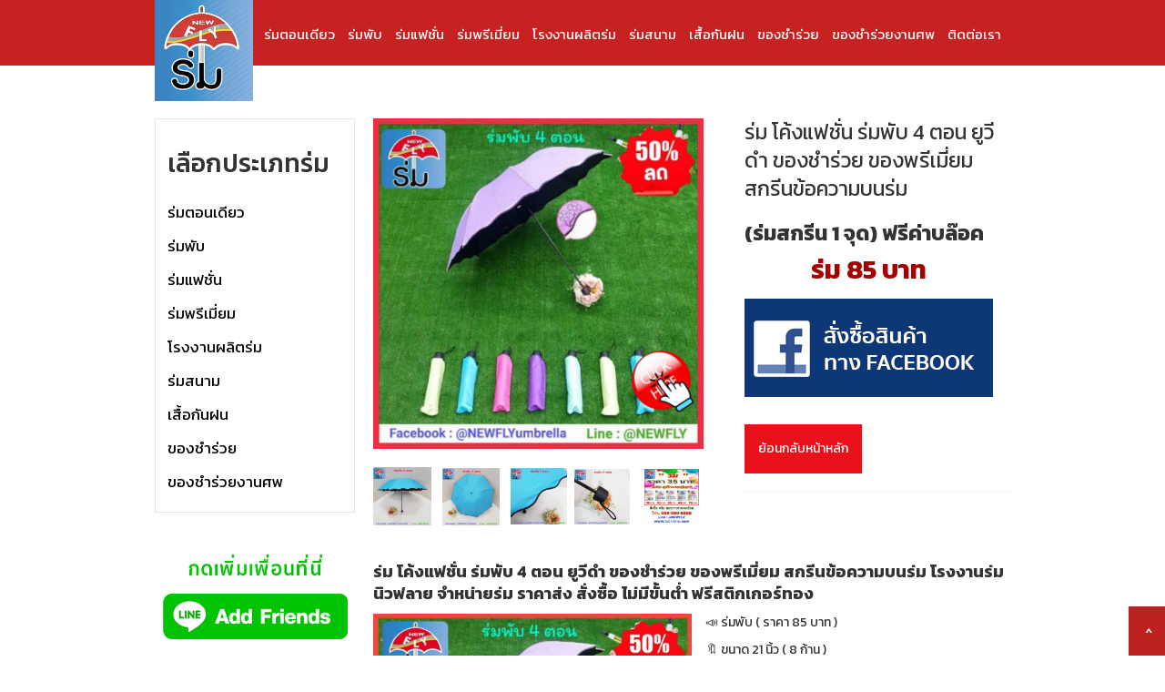

--- FILE ---
content_type: text/css
request_url: https://cdn.prod.website-files.com/5b9a062843b15e9154bf82a4/css/lomlakasong.webflow.shared.3f2efa126.css
body_size: 11575
content:
html {
  -webkit-text-size-adjust: 100%;
  -ms-text-size-adjust: 100%;
  font-family: sans-serif;
}

body {
  margin: 0;
}

article, aside, details, figcaption, figure, footer, header, hgroup, main, menu, nav, section, summary {
  display: block;
}

audio, canvas, progress, video {
  vertical-align: baseline;
  display: inline-block;
}

audio:not([controls]) {
  height: 0;
  display: none;
}

[hidden], template {
  display: none;
}

a {
  background-color: #0000;
}

a:active, a:hover {
  outline: 0;
}

abbr[title] {
  border-bottom: 1px dotted;
}

b, strong {
  font-weight: bold;
}

dfn {
  font-style: italic;
}

h1 {
  margin: .67em 0;
  font-size: 2em;
}

mark {
  color: #000;
  background: #ff0;
}

small {
  font-size: 80%;
}

sub, sup {
  vertical-align: baseline;
  font-size: 75%;
  line-height: 0;
  position: relative;
}

sup {
  top: -.5em;
}

sub {
  bottom: -.25em;
}

img {
  border: 0;
}

svg:not(:root) {
  overflow: hidden;
}

hr {
  box-sizing: content-box;
  height: 0;
}

pre {
  overflow: auto;
}

code, kbd, pre, samp {
  font-family: monospace;
  font-size: 1em;
}

button, input, optgroup, select, textarea {
  color: inherit;
  font: inherit;
  margin: 0;
}

button {
  overflow: visible;
}

button, select {
  text-transform: none;
}

button, html input[type="button"], input[type="reset"] {
  -webkit-appearance: button;
  cursor: pointer;
}

button[disabled], html input[disabled] {
  cursor: default;
}

button::-moz-focus-inner, input::-moz-focus-inner {
  border: 0;
  padding: 0;
}

input {
  line-height: normal;
}

input[type="checkbox"], input[type="radio"] {
  box-sizing: border-box;
  padding: 0;
}

input[type="number"]::-webkit-inner-spin-button, input[type="number"]::-webkit-outer-spin-button {
  height: auto;
}

input[type="search"] {
  -webkit-appearance: none;
}

input[type="search"]::-webkit-search-cancel-button, input[type="search"]::-webkit-search-decoration {
  -webkit-appearance: none;
}

legend {
  border: 0;
  padding: 0;
}

textarea {
  overflow: auto;
}

optgroup {
  font-weight: bold;
}

table {
  border-collapse: collapse;
  border-spacing: 0;
}

td, th {
  padding: 0;
}

@font-face {
  font-family: webflow-icons;
  src: url("[data-uri]") format("truetype");
  font-weight: normal;
  font-style: normal;
}

[class^="w-icon-"], [class*=" w-icon-"] {
  speak: none;
  font-variant: normal;
  text-transform: none;
  -webkit-font-smoothing: antialiased;
  -moz-osx-font-smoothing: grayscale;
  font-style: normal;
  font-weight: normal;
  line-height: 1;
  font-family: webflow-icons !important;
}

.w-icon-slider-right:before {
  content: "";
}

.w-icon-slider-left:before {
  content: "";
}

.w-icon-nav-menu:before {
  content: "";
}

.w-icon-arrow-down:before, .w-icon-dropdown-toggle:before {
  content: "";
}

.w-icon-file-upload-remove:before {
  content: "";
}

.w-icon-file-upload-icon:before {
  content: "";
}

* {
  box-sizing: border-box;
}

html {
  height: 100%;
}

body {
  color: #333;
  background-color: #fff;
  min-height: 100%;
  margin: 0;
  font-family: Arial, sans-serif;
  font-size: 14px;
  line-height: 20px;
}

img {
  vertical-align: middle;
  max-width: 100%;
  display: inline-block;
}

html.w-mod-touch * {
  background-attachment: scroll !important;
}

.w-block {
  display: block;
}

.w-inline-block {
  max-width: 100%;
  display: inline-block;
}

.w-clearfix:before, .w-clearfix:after {
  content: " ";
  grid-area: 1 / 1 / 2 / 2;
  display: table;
}

.w-clearfix:after {
  clear: both;
}

.w-hidden {
  display: none;
}

.w-button {
  color: #fff;
  line-height: inherit;
  cursor: pointer;
  background-color: #3898ec;
  border: 0;
  border-radius: 0;
  padding: 9px 15px;
  text-decoration: none;
  display: inline-block;
}

input.w-button {
  -webkit-appearance: button;
}

html[data-w-dynpage] [data-w-cloak] {
  color: #0000 !important;
}

.w-code-block {
  margin: unset;
}

pre.w-code-block code {
  all: inherit;
}

.w-optimization {
  display: contents;
}

.w-webflow-badge, .w-webflow-badge > img {
  box-sizing: unset;
  width: unset;
  height: unset;
  max-height: unset;
  max-width: unset;
  min-height: unset;
  min-width: unset;
  margin: unset;
  padding: unset;
  float: unset;
  clear: unset;
  border: unset;
  border-radius: unset;
  background: unset;
  background-image: unset;
  background-position: unset;
  background-size: unset;
  background-repeat: unset;
  background-origin: unset;
  background-clip: unset;
  background-attachment: unset;
  background-color: unset;
  box-shadow: unset;
  transform: unset;
  direction: unset;
  font-family: unset;
  font-weight: unset;
  color: unset;
  font-size: unset;
  line-height: unset;
  font-style: unset;
  font-variant: unset;
  text-align: unset;
  letter-spacing: unset;
  -webkit-text-decoration: unset;
  text-decoration: unset;
  text-indent: unset;
  text-transform: unset;
  list-style-type: unset;
  text-shadow: unset;
  vertical-align: unset;
  cursor: unset;
  white-space: unset;
  word-break: unset;
  word-spacing: unset;
  word-wrap: unset;
  transition: unset;
}

.w-webflow-badge {
  white-space: nowrap;
  cursor: pointer;
  box-shadow: 0 0 0 1px #0000001a, 0 1px 3px #0000001a;
  visibility: visible !important;
  opacity: 1 !important;
  z-index: 2147483647 !important;
  color: #aaadb0 !important;
  overflow: unset !important;
  background-color: #fff !important;
  border-radius: 3px !important;
  width: auto !important;
  height: auto !important;
  margin: 0 !important;
  padding: 6px !important;
  font-size: 12px !important;
  line-height: 14px !important;
  text-decoration: none !important;
  display: inline-block !important;
  position: fixed !important;
  inset: auto 12px 12px auto !important;
  transform: none !important;
}

.w-webflow-badge > img {
  position: unset;
  visibility: unset !important;
  opacity: 1 !important;
  vertical-align: middle !important;
  display: inline-block !important;
}

h1, h2, h3, h4, h5, h6 {
  margin-bottom: 10px;
  font-weight: bold;
}

h1 {
  margin-top: 20px;
  font-size: 38px;
  line-height: 44px;
}

h2 {
  margin-top: 20px;
  font-size: 32px;
  line-height: 36px;
}

h3 {
  margin-top: 20px;
  font-size: 24px;
  line-height: 30px;
}

h4 {
  margin-top: 10px;
  font-size: 18px;
  line-height: 24px;
}

h5 {
  margin-top: 10px;
  font-size: 14px;
  line-height: 20px;
}

h6 {
  margin-top: 10px;
  font-size: 12px;
  line-height: 18px;
}

p {
  margin-top: 0;
  margin-bottom: 10px;
}

blockquote {
  border-left: 5px solid #e2e2e2;
  margin: 0 0 10px;
  padding: 10px 20px;
  font-size: 18px;
  line-height: 22px;
}

figure {
  margin: 0 0 10px;
}

figcaption {
  text-align: center;
  margin-top: 5px;
}

ul, ol {
  margin-top: 0;
  margin-bottom: 10px;
  padding-left: 40px;
}

.w-list-unstyled {
  padding-left: 0;
  list-style: none;
}

.w-embed:before, .w-embed:after {
  content: " ";
  grid-area: 1 / 1 / 2 / 2;
  display: table;
}

.w-embed:after {
  clear: both;
}

.w-video {
  width: 100%;
  padding: 0;
  position: relative;
}

.w-video iframe, .w-video object, .w-video embed {
  border: none;
  width: 100%;
  height: 100%;
  position: absolute;
  top: 0;
  left: 0;
}

fieldset {
  border: 0;
  margin: 0;
  padding: 0;
}

button, [type="button"], [type="reset"] {
  cursor: pointer;
  -webkit-appearance: button;
  border: 0;
}

.w-form {
  margin: 0 0 15px;
}

.w-form-done {
  text-align: center;
  background-color: #ddd;
  padding: 20px;
  display: none;
}

.w-form-fail {
  background-color: #ffdede;
  margin-top: 10px;
  padding: 10px;
  display: none;
}

label {
  margin-bottom: 5px;
  font-weight: bold;
  display: block;
}

.w-input, .w-select {
  color: #333;
  vertical-align: middle;
  background-color: #fff;
  border: 1px solid #ccc;
  width: 100%;
  height: 38px;
  margin-bottom: 10px;
  padding: 8px 12px;
  font-size: 14px;
  line-height: 1.42857;
  display: block;
}

.w-input::placeholder, .w-select::placeholder {
  color: #999;
}

.w-input:focus, .w-select:focus {
  border-color: #3898ec;
  outline: 0;
}

.w-input[disabled], .w-select[disabled], .w-input[readonly], .w-select[readonly], fieldset[disabled] .w-input, fieldset[disabled] .w-select {
  cursor: not-allowed;
}

.w-input[disabled]:not(.w-input-disabled), .w-select[disabled]:not(.w-input-disabled), .w-input[readonly], .w-select[readonly], fieldset[disabled]:not(.w-input-disabled) .w-input, fieldset[disabled]:not(.w-input-disabled) .w-select {
  background-color: #eee;
}

textarea.w-input, textarea.w-select {
  height: auto;
}

.w-select {
  background-color: #f3f3f3;
}

.w-select[multiple] {
  height: auto;
}

.w-form-label {
  cursor: pointer;
  margin-bottom: 0;
  font-weight: normal;
  display: inline-block;
}

.w-radio {
  margin-bottom: 5px;
  padding-left: 20px;
  display: block;
}

.w-radio:before, .w-radio:after {
  content: " ";
  grid-area: 1 / 1 / 2 / 2;
  display: table;
}

.w-radio:after {
  clear: both;
}

.w-radio-input {
  float: left;
  margin: 3px 0 0 -20px;
  line-height: normal;
}

.w-file-upload {
  margin-bottom: 10px;
  display: block;
}

.w-file-upload-input {
  opacity: 0;
  z-index: -100;
  width: .1px;
  height: .1px;
  position: absolute;
  overflow: hidden;
}

.w-file-upload-default, .w-file-upload-uploading, .w-file-upload-success {
  color: #333;
  display: inline-block;
}

.w-file-upload-error {
  margin-top: 10px;
  display: block;
}

.w-file-upload-default.w-hidden, .w-file-upload-uploading.w-hidden, .w-file-upload-error.w-hidden, .w-file-upload-success.w-hidden {
  display: none;
}

.w-file-upload-uploading-btn {
  cursor: pointer;
  background-color: #fafafa;
  border: 1px solid #ccc;
  margin: 0;
  padding: 8px 12px;
  font-size: 14px;
  font-weight: normal;
  display: flex;
}

.w-file-upload-file {
  background-color: #fafafa;
  border: 1px solid #ccc;
  flex-grow: 1;
  justify-content: space-between;
  margin: 0;
  padding: 8px 9px 8px 11px;
  display: flex;
}

.w-file-upload-file-name {
  font-size: 14px;
  font-weight: normal;
  display: block;
}

.w-file-remove-link {
  cursor: pointer;
  width: auto;
  height: auto;
  margin-top: 3px;
  margin-left: 10px;
  padding: 3px;
  display: block;
}

.w-icon-file-upload-remove {
  margin: auto;
  font-size: 10px;
}

.w-file-upload-error-msg {
  color: #ea384c;
  padding: 2px 0;
  display: inline-block;
}

.w-file-upload-info {
  padding: 0 12px;
  line-height: 38px;
  display: inline-block;
}

.w-file-upload-label {
  cursor: pointer;
  background-color: #fafafa;
  border: 1px solid #ccc;
  margin: 0;
  padding: 8px 12px;
  font-size: 14px;
  font-weight: normal;
  display: inline-block;
}

.w-icon-file-upload-icon, .w-icon-file-upload-uploading {
  width: 20px;
  margin-right: 8px;
  display: inline-block;
}

.w-icon-file-upload-uploading {
  height: 20px;
}

.w-container {
  max-width: 940px;
  margin-left: auto;
  margin-right: auto;
}

.w-container:before, .w-container:after {
  content: " ";
  grid-area: 1 / 1 / 2 / 2;
  display: table;
}

.w-container:after {
  clear: both;
}

.w-container .w-row {
  margin-left: -10px;
  margin-right: -10px;
}

.w-row:before, .w-row:after {
  content: " ";
  grid-area: 1 / 1 / 2 / 2;
  display: table;
}

.w-row:after {
  clear: both;
}

.w-row .w-row {
  margin-left: 0;
  margin-right: 0;
}

.w-col {
  float: left;
  width: 100%;
  min-height: 1px;
  padding-left: 10px;
  padding-right: 10px;
  position: relative;
}

.w-col .w-col {
  padding-left: 0;
  padding-right: 0;
}

.w-col-1 {
  width: 8.33333%;
}

.w-col-2 {
  width: 16.6667%;
}

.w-col-3 {
  width: 25%;
}

.w-col-4 {
  width: 33.3333%;
}

.w-col-5 {
  width: 41.6667%;
}

.w-col-6 {
  width: 50%;
}

.w-col-7 {
  width: 58.3333%;
}

.w-col-8 {
  width: 66.6667%;
}

.w-col-9 {
  width: 75%;
}

.w-col-10 {
  width: 83.3333%;
}

.w-col-11 {
  width: 91.6667%;
}

.w-col-12 {
  width: 100%;
}

.w-hidden-main {
  display: none !important;
}

@media screen and (max-width: 991px) {
  .w-container {
    max-width: 728px;
  }

  .w-hidden-main {
    display: inherit !important;
  }

  .w-hidden-medium {
    display: none !important;
  }

  .w-col-medium-1 {
    width: 8.33333%;
  }

  .w-col-medium-2 {
    width: 16.6667%;
  }

  .w-col-medium-3 {
    width: 25%;
  }

  .w-col-medium-4 {
    width: 33.3333%;
  }

  .w-col-medium-5 {
    width: 41.6667%;
  }

  .w-col-medium-6 {
    width: 50%;
  }

  .w-col-medium-7 {
    width: 58.3333%;
  }

  .w-col-medium-8 {
    width: 66.6667%;
  }

  .w-col-medium-9 {
    width: 75%;
  }

  .w-col-medium-10 {
    width: 83.3333%;
  }

  .w-col-medium-11 {
    width: 91.6667%;
  }

  .w-col-medium-12 {
    width: 100%;
  }

  .w-col-stack {
    width: 100%;
    left: auto;
    right: auto;
  }
}

@media screen and (max-width: 767px) {
  .w-hidden-main, .w-hidden-medium {
    display: inherit !important;
  }

  .w-hidden-small {
    display: none !important;
  }

  .w-row, .w-container .w-row {
    margin-left: 0;
    margin-right: 0;
  }

  .w-col {
    width: 100%;
    left: auto;
    right: auto;
  }

  .w-col-small-1 {
    width: 8.33333%;
  }

  .w-col-small-2 {
    width: 16.6667%;
  }

  .w-col-small-3 {
    width: 25%;
  }

  .w-col-small-4 {
    width: 33.3333%;
  }

  .w-col-small-5 {
    width: 41.6667%;
  }

  .w-col-small-6 {
    width: 50%;
  }

  .w-col-small-7 {
    width: 58.3333%;
  }

  .w-col-small-8 {
    width: 66.6667%;
  }

  .w-col-small-9 {
    width: 75%;
  }

  .w-col-small-10 {
    width: 83.3333%;
  }

  .w-col-small-11 {
    width: 91.6667%;
  }

  .w-col-small-12 {
    width: 100%;
  }
}

@media screen and (max-width: 479px) {
  .w-container {
    max-width: none;
  }

  .w-hidden-main, .w-hidden-medium, .w-hidden-small {
    display: inherit !important;
  }

  .w-hidden-tiny {
    display: none !important;
  }

  .w-col {
    width: 100%;
  }

  .w-col-tiny-1 {
    width: 8.33333%;
  }

  .w-col-tiny-2 {
    width: 16.6667%;
  }

  .w-col-tiny-3 {
    width: 25%;
  }

  .w-col-tiny-4 {
    width: 33.3333%;
  }

  .w-col-tiny-5 {
    width: 41.6667%;
  }

  .w-col-tiny-6 {
    width: 50%;
  }

  .w-col-tiny-7 {
    width: 58.3333%;
  }

  .w-col-tiny-8 {
    width: 66.6667%;
  }

  .w-col-tiny-9 {
    width: 75%;
  }

  .w-col-tiny-10 {
    width: 83.3333%;
  }

  .w-col-tiny-11 {
    width: 91.6667%;
  }

  .w-col-tiny-12 {
    width: 100%;
  }
}

.w-widget {
  position: relative;
}

.w-widget-map {
  width: 100%;
  height: 400px;
}

.w-widget-map label {
  width: auto;
  display: inline;
}

.w-widget-map img {
  max-width: inherit;
}

.w-widget-map .gm-style-iw {
  text-align: center;
}

.w-widget-map .gm-style-iw > button {
  display: none !important;
}

.w-widget-twitter {
  overflow: hidden;
}

.w-widget-twitter-count-shim {
  vertical-align: top;
  text-align: center;
  background: #fff;
  border: 1px solid #758696;
  border-radius: 3px;
  width: 28px;
  height: 20px;
  display: inline-block;
  position: relative;
}

.w-widget-twitter-count-shim * {
  pointer-events: none;
  -webkit-user-select: none;
  user-select: none;
}

.w-widget-twitter-count-shim .w-widget-twitter-count-inner {
  text-align: center;
  color: #999;
  font-family: serif;
  font-size: 15px;
  line-height: 12px;
  position: relative;
}

.w-widget-twitter-count-shim .w-widget-twitter-count-clear {
  display: block;
  position: relative;
}

.w-widget-twitter-count-shim.w--large {
  width: 36px;
  height: 28px;
}

.w-widget-twitter-count-shim.w--large .w-widget-twitter-count-inner {
  font-size: 18px;
  line-height: 18px;
}

.w-widget-twitter-count-shim:not(.w--vertical) {
  margin-left: 5px;
  margin-right: 8px;
}

.w-widget-twitter-count-shim:not(.w--vertical).w--large {
  margin-left: 6px;
}

.w-widget-twitter-count-shim:not(.w--vertical):before, .w-widget-twitter-count-shim:not(.w--vertical):after {
  content: " ";
  pointer-events: none;
  border: solid #0000;
  width: 0;
  height: 0;
  position: absolute;
  top: 50%;
  left: 0;
}

.w-widget-twitter-count-shim:not(.w--vertical):before {
  border-width: 4px;
  border-color: #75869600 #5d6c7b #75869600 #75869600;
  margin-top: -4px;
  margin-left: -9px;
}

.w-widget-twitter-count-shim:not(.w--vertical).w--large:before {
  border-width: 5px;
  margin-top: -5px;
  margin-left: -10px;
}

.w-widget-twitter-count-shim:not(.w--vertical):after {
  border-width: 4px;
  border-color: #fff0 #fff #fff0 #fff0;
  margin-top: -4px;
  margin-left: -8px;
}

.w-widget-twitter-count-shim:not(.w--vertical).w--large:after {
  border-width: 5px;
  margin-top: -5px;
  margin-left: -9px;
}

.w-widget-twitter-count-shim.w--vertical {
  width: 61px;
  height: 33px;
  margin-bottom: 8px;
}

.w-widget-twitter-count-shim.w--vertical:before, .w-widget-twitter-count-shim.w--vertical:after {
  content: " ";
  pointer-events: none;
  border: solid #0000;
  width: 0;
  height: 0;
  position: absolute;
  top: 100%;
  left: 50%;
}

.w-widget-twitter-count-shim.w--vertical:before {
  border-width: 5px;
  border-color: #5d6c7b #75869600 #75869600;
  margin-left: -5px;
}

.w-widget-twitter-count-shim.w--vertical:after {
  border-width: 4px;
  border-color: #fff #fff0 #fff0;
  margin-left: -4px;
}

.w-widget-twitter-count-shim.w--vertical .w-widget-twitter-count-inner {
  font-size: 18px;
  line-height: 22px;
}

.w-widget-twitter-count-shim.w--vertical.w--large {
  width: 76px;
}

.w-background-video {
  color: #fff;
  height: 500px;
  position: relative;
  overflow: hidden;
}

.w-background-video > video {
  object-fit: cover;
  z-index: -100;
  background-position: 50%;
  background-size: cover;
  width: 100%;
  height: 100%;
  margin: auto;
  position: absolute;
  inset: -100%;
}

.w-background-video > video::-webkit-media-controls-start-playback-button {
  -webkit-appearance: none;
  display: none !important;
}

.w-background-video--control {
  background-color: #0000;
  padding: 0;
  position: absolute;
  bottom: 1em;
  right: 1em;
}

.w-background-video--control > [hidden] {
  display: none !important;
}

.w-slider {
  text-align: center;
  clear: both;
  -webkit-tap-highlight-color: #0000;
  tap-highlight-color: #0000;
  background: #ddd;
  height: 300px;
  position: relative;
}

.w-slider-mask {
  z-index: 1;
  white-space: nowrap;
  height: 100%;
  display: block;
  position: relative;
  left: 0;
  right: 0;
  overflow: hidden;
}

.w-slide {
  vertical-align: top;
  white-space: normal;
  text-align: left;
  width: 100%;
  height: 100%;
  display: inline-block;
  position: relative;
}

.w-slider-nav {
  z-index: 2;
  text-align: center;
  -webkit-tap-highlight-color: #0000;
  tap-highlight-color: #0000;
  height: 40px;
  margin: auto;
  padding-top: 10px;
  position: absolute;
  inset: auto 0 0;
}

.w-slider-nav.w-round > div {
  border-radius: 100%;
}

.w-slider-nav.w-num > div {
  font-size: inherit;
  line-height: inherit;
  width: auto;
  height: auto;
  padding: .2em .5em;
}

.w-slider-nav.w-shadow > div {
  box-shadow: 0 0 3px #3336;
}

.w-slider-nav-invert {
  color: #fff;
}

.w-slider-nav-invert > div {
  background-color: #2226;
}

.w-slider-nav-invert > div.w-active {
  background-color: #222;
}

.w-slider-dot {
  cursor: pointer;
  background-color: #fff6;
  width: 1em;
  height: 1em;
  margin: 0 3px .5em;
  transition: background-color .1s, color .1s;
  display: inline-block;
  position: relative;
}

.w-slider-dot.w-active {
  background-color: #fff;
}

.w-slider-dot:focus {
  outline: none;
  box-shadow: 0 0 0 2px #fff;
}

.w-slider-dot:focus.w-active {
  box-shadow: none;
}

.w-slider-arrow-left, .w-slider-arrow-right {
  cursor: pointer;
  color: #fff;
  -webkit-tap-highlight-color: #0000;
  tap-highlight-color: #0000;
  -webkit-user-select: none;
  user-select: none;
  width: 80px;
  margin: auto;
  font-size: 40px;
  position: absolute;
  inset: 0;
  overflow: hidden;
}

.w-slider-arrow-left [class^="w-icon-"], .w-slider-arrow-right [class^="w-icon-"], .w-slider-arrow-left [class*=" w-icon-"], .w-slider-arrow-right [class*=" w-icon-"] {
  position: absolute;
}

.w-slider-arrow-left:focus, .w-slider-arrow-right:focus {
  outline: 0;
}

.w-slider-arrow-left {
  z-index: 3;
  right: auto;
}

.w-slider-arrow-right {
  z-index: 4;
  left: auto;
}

.w-icon-slider-left, .w-icon-slider-right {
  width: 1em;
  height: 1em;
  margin: auto;
  inset: 0;
}

.w-slider-aria-label {
  clip: rect(0 0 0 0);
  border: 0;
  width: 1px;
  height: 1px;
  margin: -1px;
  padding: 0;
  position: absolute;
  overflow: hidden;
}

.w-slider-force-show {
  display: block !important;
}

.w-dropdown {
  text-align: left;
  z-index: 900;
  margin-left: auto;
  margin-right: auto;
  display: inline-block;
  position: relative;
}

.w-dropdown-btn, .w-dropdown-toggle, .w-dropdown-link {
  vertical-align: top;
  color: #222;
  text-align: left;
  white-space: nowrap;
  margin-left: auto;
  margin-right: auto;
  padding: 20px;
  text-decoration: none;
  position: relative;
}

.w-dropdown-toggle {
  -webkit-user-select: none;
  user-select: none;
  cursor: pointer;
  padding-right: 40px;
  display: inline-block;
}

.w-dropdown-toggle:focus {
  outline: 0;
}

.w-icon-dropdown-toggle {
  width: 1em;
  height: 1em;
  margin: auto 20px auto auto;
  position: absolute;
  top: 0;
  bottom: 0;
  right: 0;
}

.w-dropdown-list {
  background: #ddd;
  min-width: 100%;
  display: none;
  position: absolute;
}

.w-dropdown-list.w--open {
  display: block;
}

.w-dropdown-link {
  color: #222;
  padding: 10px 20px;
  display: block;
}

.w-dropdown-link.w--current {
  color: #0082f3;
}

.w-dropdown-link:focus {
  outline: 0;
}

@media screen and (max-width: 767px) {
  .w-nav-brand {
    padding-left: 10px;
  }
}

.w-lightbox-backdrop {
  cursor: auto;
  letter-spacing: normal;
  text-indent: 0;
  text-shadow: none;
  text-transform: none;
  visibility: visible;
  white-space: normal;
  word-break: normal;
  word-spacing: normal;
  word-wrap: normal;
  color: #fff;
  text-align: center;
  z-index: 2000;
  opacity: 0;
  -webkit-user-select: none;
  -moz-user-select: none;
  -webkit-tap-highlight-color: transparent;
  background: #000000e6;
  outline: 0;
  font-family: Helvetica Neue, Helvetica, Ubuntu, Segoe UI, Verdana, sans-serif;
  font-size: 17px;
  font-style: normal;
  font-weight: 300;
  line-height: 1.2;
  list-style: disc;
  position: fixed;
  inset: 0;
  -webkit-transform: translate(0);
}

.w-lightbox-backdrop, .w-lightbox-container {
  -webkit-overflow-scrolling: touch;
  height: 100%;
  overflow: auto;
}

.w-lightbox-content {
  height: 100vh;
  position: relative;
  overflow: hidden;
}

.w-lightbox-view {
  opacity: 0;
  width: 100vw;
  height: 100vh;
  position: absolute;
}

.w-lightbox-view:before {
  content: "";
  height: 100vh;
}

.w-lightbox-group, .w-lightbox-group .w-lightbox-view, .w-lightbox-group .w-lightbox-view:before {
  height: 86vh;
}

.w-lightbox-frame, .w-lightbox-view:before {
  vertical-align: middle;
  display: inline-block;
}

.w-lightbox-figure {
  margin: 0;
  position: relative;
}

.w-lightbox-group .w-lightbox-figure {
  cursor: pointer;
}

.w-lightbox-img {
  width: auto;
  max-width: none;
  height: auto;
}

.w-lightbox-image {
  float: none;
  max-width: 100vw;
  max-height: 100vh;
  display: block;
}

.w-lightbox-group .w-lightbox-image {
  max-height: 86vh;
}

.w-lightbox-caption {
  text-align: left;
  text-overflow: ellipsis;
  white-space: nowrap;
  background: #0006;
  padding: .5em 1em;
  position: absolute;
  bottom: 0;
  left: 0;
  right: 0;
  overflow: hidden;
}

.w-lightbox-embed {
  width: 100%;
  height: 100%;
  position: absolute;
  inset: 0;
}

.w-lightbox-control {
  cursor: pointer;
  background-position: center;
  background-repeat: no-repeat;
  background-size: 24px;
  width: 4em;
  transition: all .3s;
  position: absolute;
  top: 0;
}

.w-lightbox-left {
  background-image: url("[data-uri]");
  display: none;
  bottom: 0;
  left: 0;
}

.w-lightbox-right {
  background-image: url("[data-uri]");
  display: none;
  bottom: 0;
  right: 0;
}

.w-lightbox-close {
  background-image: url("[data-uri]");
  background-size: 18px;
  height: 2.6em;
  right: 0;
}

.w-lightbox-strip {
  white-space: nowrap;
  padding: 0 1vh;
  line-height: 0;
  position: absolute;
  bottom: 0;
  left: 0;
  right: 0;
  overflow: auto hidden;
}

.w-lightbox-item {
  box-sizing: content-box;
  cursor: pointer;
  width: 10vh;
  padding: 2vh 1vh;
  display: inline-block;
  -webkit-transform: translate3d(0, 0, 0);
}

.w-lightbox-active {
  opacity: .3;
}

.w-lightbox-thumbnail {
  background: #222;
  height: 10vh;
  position: relative;
  overflow: hidden;
}

.w-lightbox-thumbnail-image {
  position: absolute;
  top: 0;
  left: 0;
}

.w-lightbox-thumbnail .w-lightbox-tall {
  width: 100%;
  top: 50%;
  transform: translate(0, -50%);
}

.w-lightbox-thumbnail .w-lightbox-wide {
  height: 100%;
  left: 50%;
  transform: translate(-50%);
}

.w-lightbox-spinner {
  box-sizing: border-box;
  border: 5px solid #0006;
  border-radius: 50%;
  width: 40px;
  height: 40px;
  margin-top: -20px;
  margin-left: -20px;
  animation: .8s linear infinite spin;
  position: absolute;
  top: 50%;
  left: 50%;
}

.w-lightbox-spinner:after {
  content: "";
  border: 3px solid #0000;
  border-bottom-color: #fff;
  border-radius: 50%;
  position: absolute;
  inset: -4px;
}

.w-lightbox-hide {
  display: none;
}

.w-lightbox-noscroll {
  overflow: hidden;
}

@media (min-width: 768px) {
  .w-lightbox-content {
    height: 96vh;
    margin-top: 2vh;
  }

  .w-lightbox-view, .w-lightbox-view:before {
    height: 96vh;
  }

  .w-lightbox-group, .w-lightbox-group .w-lightbox-view, .w-lightbox-group .w-lightbox-view:before {
    height: 84vh;
  }

  .w-lightbox-image {
    max-width: 96vw;
    max-height: 96vh;
  }

  .w-lightbox-group .w-lightbox-image {
    max-width: 82.3vw;
    max-height: 84vh;
  }

  .w-lightbox-left, .w-lightbox-right {
    opacity: .5;
    display: block;
  }

  .w-lightbox-close {
    opacity: .8;
  }

  .w-lightbox-control:hover {
    opacity: 1;
  }
}

.w-lightbox-inactive, .w-lightbox-inactive:hover {
  opacity: 0;
}

.w-richtext:before, .w-richtext:after {
  content: " ";
  grid-area: 1 / 1 / 2 / 2;
  display: table;
}

.w-richtext:after {
  clear: both;
}

.w-richtext[contenteditable="true"]:before, .w-richtext[contenteditable="true"]:after {
  white-space: initial;
}

.w-richtext ol, .w-richtext ul {
  overflow: hidden;
}

.w-richtext .w-richtext-figure-selected.w-richtext-figure-type-video div:after, .w-richtext .w-richtext-figure-selected[data-rt-type="video"] div:after, .w-richtext .w-richtext-figure-selected.w-richtext-figure-type-image div, .w-richtext .w-richtext-figure-selected[data-rt-type="image"] div {
  outline: 2px solid #2895f7;
}

.w-richtext figure.w-richtext-figure-type-video > div:after, .w-richtext figure[data-rt-type="video"] > div:after {
  content: "";
  display: none;
  position: absolute;
  inset: 0;
}

.w-richtext figure {
  max-width: 60%;
  position: relative;
}

.w-richtext figure > div:before {
  cursor: default !important;
}

.w-richtext figure img {
  width: 100%;
}

.w-richtext figure figcaption.w-richtext-figcaption-placeholder {
  opacity: .6;
}

.w-richtext figure div {
  color: #0000;
  font-size: 0;
}

.w-richtext figure.w-richtext-figure-type-image, .w-richtext figure[data-rt-type="image"] {
  display: table;
}

.w-richtext figure.w-richtext-figure-type-image > div, .w-richtext figure[data-rt-type="image"] > div {
  display: inline-block;
}

.w-richtext figure.w-richtext-figure-type-image > figcaption, .w-richtext figure[data-rt-type="image"] > figcaption {
  caption-side: bottom;
  display: table-caption;
}

.w-richtext figure.w-richtext-figure-type-video, .w-richtext figure[data-rt-type="video"] {
  width: 60%;
  height: 0;
}

.w-richtext figure.w-richtext-figure-type-video iframe, .w-richtext figure[data-rt-type="video"] iframe {
  width: 100%;
  height: 100%;
  position: absolute;
  top: 0;
  left: 0;
}

.w-richtext figure.w-richtext-figure-type-video > div, .w-richtext figure[data-rt-type="video"] > div {
  width: 100%;
}

.w-richtext figure.w-richtext-align-center {
  clear: both;
  margin-left: auto;
  margin-right: auto;
}

.w-richtext figure.w-richtext-align-center.w-richtext-figure-type-image > div, .w-richtext figure.w-richtext-align-center[data-rt-type="image"] > div {
  max-width: 100%;
}

.w-richtext figure.w-richtext-align-normal {
  clear: both;
}

.w-richtext figure.w-richtext-align-fullwidth {
  text-align: center;
  clear: both;
  width: 100%;
  max-width: 100%;
  margin-left: auto;
  margin-right: auto;
  display: block;
}

.w-richtext figure.w-richtext-align-fullwidth > div {
  padding-bottom: inherit;
  display: inline-block;
}

.w-richtext figure.w-richtext-align-fullwidth > figcaption {
  display: block;
}

.w-richtext figure.w-richtext-align-floatleft {
  float: left;
  clear: none;
  margin-right: 15px;
}

.w-richtext figure.w-richtext-align-floatright {
  float: right;
  clear: none;
  margin-left: 15px;
}

.w-nav {
  z-index: 1000;
  background: #ddd;
  position: relative;
}

.w-nav:before, .w-nav:after {
  content: " ";
  grid-area: 1 / 1 / 2 / 2;
  display: table;
}

.w-nav:after {
  clear: both;
}

.w-nav-brand {
  float: left;
  color: #333;
  text-decoration: none;
  position: relative;
}

.w-nav-link {
  vertical-align: top;
  color: #222;
  text-align: left;
  margin-left: auto;
  margin-right: auto;
  padding: 20px;
  text-decoration: none;
  display: inline-block;
  position: relative;
}

.w-nav-link.w--current {
  color: #0082f3;
}

.w-nav-menu {
  float: right;
  position: relative;
}

[data-nav-menu-open] {
  text-align: center;
  background: #c8c8c8;
  min-width: 200px;
  position: absolute;
  top: 100%;
  left: 0;
  right: 0;
  overflow: visible;
  display: block !important;
}

.w--nav-link-open {
  display: block;
  position: relative;
}

.w-nav-overlay {
  width: 100%;
  display: none;
  position: absolute;
  top: 100%;
  left: 0;
  right: 0;
  overflow: hidden;
}

.w-nav-overlay [data-nav-menu-open] {
  top: 0;
}

.w-nav[data-animation="over-left"] .w-nav-overlay {
  width: auto;
}

.w-nav[data-animation="over-left"] .w-nav-overlay, .w-nav[data-animation="over-left"] [data-nav-menu-open] {
  z-index: 1;
  top: 0;
  right: auto;
}

.w-nav[data-animation="over-right"] .w-nav-overlay {
  width: auto;
}

.w-nav[data-animation="over-right"] .w-nav-overlay, .w-nav[data-animation="over-right"] [data-nav-menu-open] {
  z-index: 1;
  top: 0;
  left: auto;
}

.w-nav-button {
  float: right;
  cursor: pointer;
  -webkit-tap-highlight-color: #0000;
  tap-highlight-color: #0000;
  -webkit-user-select: none;
  user-select: none;
  padding: 18px;
  font-size: 24px;
  display: none;
  position: relative;
}

.w-nav-button:focus {
  outline: 0;
}

.w-nav-button.w--open {
  color: #fff;
  background-color: #c8c8c8;
}

.w-nav[data-collapse="all"] .w-nav-menu {
  display: none;
}

.w-nav[data-collapse="all"] .w-nav-button, .w--nav-dropdown-open, .w--nav-dropdown-toggle-open {
  display: block;
}

.w--nav-dropdown-list-open {
  position: static;
}

@media screen and (max-width: 991px) {
  .w-nav[data-collapse="medium"] .w-nav-menu {
    display: none;
  }

  .w-nav[data-collapse="medium"] .w-nav-button {
    display: block;
  }
}

@media screen and (max-width: 767px) {
  .w-nav[data-collapse="small"] .w-nav-menu {
    display: none;
  }

  .w-nav[data-collapse="small"] .w-nav-button {
    display: block;
  }

  .w-nav-brand {
    padding-left: 10px;
  }
}

@media screen and (max-width: 479px) {
  .w-nav[data-collapse="tiny"] .w-nav-menu {
    display: none;
  }

  .w-nav[data-collapse="tiny"] .w-nav-button {
    display: block;
  }
}

.w-tabs {
  position: relative;
}

.w-tabs:before, .w-tabs:after {
  content: " ";
  grid-area: 1 / 1 / 2 / 2;
  display: table;
}

.w-tabs:after {
  clear: both;
}

.w-tab-menu {
  position: relative;
}

.w-tab-link {
  vertical-align: top;
  text-align: left;
  cursor: pointer;
  color: #222;
  background-color: #ddd;
  padding: 9px 30px;
  text-decoration: none;
  display: inline-block;
  position: relative;
}

.w-tab-link.w--current {
  background-color: #c8c8c8;
}

.w-tab-link:focus {
  outline: 0;
}

.w-tab-content {
  display: block;
  position: relative;
  overflow: hidden;
}

.w-tab-pane {
  display: none;
  position: relative;
}

.w--tab-active {
  display: block;
}

@media screen and (max-width: 479px) {
  .w-tab-link {
    display: block;
  }
}

.w-ix-emptyfix:after {
  content: "";
}

@keyframes spin {
  0% {
    transform: rotate(0);
  }

  100% {
    transform: rotate(360deg);
  }
}

.w-dyn-empty {
  background-color: #ddd;
  padding: 10px;
}

.w-dyn-hide, .w-dyn-bind-empty, .w-condition-invisible {
  display: none !important;
}

.wf-layout-layout {
  display: grid;
}

:root {
  --white: white;
  --black: black;
}

a {
  text-decoration: none;
}

.div-block {
  background-image: linear-gradient(#c31212ed, #c31212ed);
}

.navbar {
  background-color: #0000;
  margin-bottom: 58px;
  padding-top: 8px;
  padding-bottom: 4px;
}

.container {
  width: 100%;
}

.nav-link {
  color: #fff;
  margin-right: 6px;
  padding-left: 4px;
  padding-right: 4px;
  font-family: Kanit, sans-serif;
  font-size: 15px;
}

.nav-link.w--current {
  color: #ff9b1b;
  padding-right: 4px;
}

.nav-link-2 {
  font-family: Kanit, sans-serif;
}

.section {
  margin-top: 31px;
}

.heading {
  color: #fff;
  background-color: #c31212ed;
  border-radius: 0;
  padding-left: 15px;
  font-family: Kanit, sans-serif;
  font-size: 18px;
  font-weight: 300;
}

.row {
  padding: 0 23px 23px;
}

.paragraph {
  margin-top: 11px;
  font-family: Kanit, sans-serif;
  font-size: 15px;
  font-weight: 300;
}

.heading-2 {
  color: #000;
  margin-top: 3px;
  margin-bottom: 4px;
  padding-top: 0;
  padding-left: 11px;
  font-family: Kanit, sans-serif;
  font-size: 17px;
  font-weight: 300;
  line-height: 19px;
}

.row-2 {
  margin-top: 25px;
}

.row-3 {
  padding: 23px;
}

.heading-3 {
  padding-right: 21px;
  font-family: Kanit, sans-serif;
  font-size: 16px;
  font-weight: 300;
  line-height: 21px;
}

.paragraph-2 {
  text-align: center;
  margin-top: 12px;
  padding-left: 25px;
  padding-right: 43px;
  font-family: Kanit, sans-serif;
  font-size: 16px;
  font-weight: 300;
}

.column {
  font-weight: 300;
}

.image {
  margin-left: auto;
  margin-right: auto;
  display: block;
}

.section-2 {
  background-color: #c31212ed;
}

.container-2 {
  margin-top: 36px;
}

.heading-4 {
  margin-top: 0;
  font-family: Kanit, sans-serif;
  font-size: 28px;
  font-weight: 500;
}

.paragraph-3 {
  margin-bottom: 26px;
  font-family: Kanit, sans-serif;
}

.heading-5 {
  font-family: Kanit, sans-serif;
  font-size: 19px;
  font-weight: 500;
}

.div-block-2 {
  background-image: linear-gradient(#bebebe80, #bebebe80);
  height: 1px;
}

.div-block-3 {
  border: 1px solid #e6e4e4;
  padding: 24px 13px 18px;
  font-family: Kanit, sans-serif;
  font-size: 4px;
}

.heading-6 {
  color: #000;
  margin-top: 11px;
  font-size: 17px;
  font-weight: 400;
  line-height: 18px;
}

.div-block-4 {
  background-image: linear-gradient(#f3f3f380, #f3f3f380);
  height: 1px;
}

.heading-7 {
  margin-top: 2px;
  font-size: 28px;
  font-weight: 500;
}

.paragraph-4 {
  margin-bottom: -2px;
  font-family: Kanit, sans-serif;
  font-size: 23px;
  line-height: 31px;
}

.div-block-5 {
  background-image: linear-gradient(#f1f1f180, #f1f1f180);
  height: 1px;
  margin-top: 19px;
}

.image-2 {
  margin-top: 6px;
}

.section-3 {
  background-color: #c31212ed;
}

.div-block-6 {
  margin-top: 29px;
}

.heading-8 {
  letter-spacing: 1px;
  font-family: Kanit, sans-serif;
  font-size: 21px;
  font-weight: 500;
}

.row-4 {
  padding: 23px;
}

.heading-9 {
  font-family: Kanit, sans-serif;
  font-size: 24px;
  font-weight: 500;
}

.container-3 {
  margin-top: 34px;
}

.image-3, .image-4 {
  margin-left: auto;
  margin-right: auto;
  display: block;
}

.heading-10 {
  text-align: center;
  font-family: Kanit, sans-serif;
  font-size: 32px;
  font-weight: 500;
}

.div-block-7 {
  background-image: linear-gradient(#d8d8d880, #d8d8d880);
  height: 1px;
  margin-bottom: 19px;
}

.paragraph-5 {
  text-align: center;
  margin-top: 13px;
  padding-top: 0;
  font-family: Kanit, sans-serif;
  font-size: 17px;
  line-height: 27px;
}

.image-5 {
  margin-left: auto;
  margin-right: auto;
  display: block;
}

.collection-list {
  font-family: Kanit, sans-serif;
  text-decoration: none;
}

.heading-11 {
  color: #000;
  text-align: center;
  margin: 15px auto 4px;
  font-family: Kanit, sans-serif;
  font-size: 16px;
  font-weight: 400;
  line-height: 25px;
  display: block;
}

.heading-11.productcode {
  margin-top: 4px;
}

.heading-11.dd {
  margin-top: -3px;
}

.heading-12 {
  float: none;
  clear: none;
  color: #fff;
  text-align: left;
  font-family: Kanit, sans-serif;
  font-size: 18px;
  font-weight: 500;
}

.collection-item {
  float: left;
  font-size: 9px;
}

.search {
  margin-top: 25px;
}

.row-5 {
  padding: 23px;
}

.section-4 {
  background-color: #c31212ed;
  margin-top: 56px;
  padding-top: 0;
  padding-bottom: 3px;
}

.heading-13 {
  color: #fff;
  text-align: center;
  margin-top: 114px;
  padding-top: 14px;
  font-size: 14px;
  font-weight: 300;
}

.icon {
  color: #fff;
}

.dropdown-link {
  color: #fff;
  background-image: linear-gradient(#ad0303, #ad0303);
  font-family: Kanit, sans-serif;
}

.dropdown-toggle {
  padding-left: 0;
  padding-right: 22px;
}

.heading-14 {
  font-family: Kanit, sans-serif;
  font-size: 25px;
  font-weight: 400;
}

.paragraph-6 {
  font-family: Kanit, sans-serif;
}

.div-block-8 {
  background-image: linear-gradient(#b9b9b980, #b9b9b980);
  height: 1px;
  margin-top: 20px;
  margin-bottom: 19px;
}

.column-2 {
  font-size: 13px;
}

.heading-15 {
  margin-top: -14px;
  margin-bottom: 14px;
  font-family: Kanit, sans-serif;
  font-size: 18px;
  font-weight: 500;
}

.image-6 {
  padding-right: 21px;
}

.heading-16 {
  float: left;
  text-align: center;
  margin-top: 5px;
}

.heading-17 {
  float: left;
}

.rich-text-block {
  font-family: Kanit, sans-serif;
  font-weight: 400;
}

.body {
  padding-bottom: 54px;
}

.dropdown-toggle-2 {
  padding-left: 6px;
  padding-right: 34px;
}

.link-block {
  border: 1px solid #e6e6e6;
  height: 380px;
  margin-bottom: 25px;
  margin-right: 11px;
  padding-top: 17px;
  padding-left: 10px;
  padding-right: 10px;
}

.image-7 {
  margin-left: auto;
  margin-right: auto;
  display: block;
}

.row-6 {
  margin-bottom: 18px;
}

.paragraph-7 {
  padding-left: 10px;
  font-family: Kanit, sans-serif;
  font-size: 17px;
  line-height: 24px;
}

.row-7 {
  border: 1px #e0e0e0;
  width: 100%;
  margin-bottom: 34px;
}

.button {
  margin-top: 16px;
}

.image-8 {
  margin-top: 27px;
}

.link-block-2 {
  margin-top: 20px;
  margin-right: 12px;
}

.div-block-9 {
  margin-top: 30px;
}

.button-2 {
  background-image: linear-gradient(#ff0000e3, #ff0000e3);
  font-family: Kanit, sans-serif;
  font-size: 14px;
  line-height: 36px;
}

.link-block-3 {
  margin-top: -10px;
  position: absolute;
}

.collection-list-wrapper {
  margin-top: 20px;
}

.image-9 {
  margin-top: 23px;
}

.image-10 {
  margin-top: 22px;
}

.dropdown-toggle-3 {
  padding-left: 0;
  padding-right: 27px;
}

.paragraph-8 {
  float: left;
  color: #8f0f0f;
  margin-left: 11px;
  font-family: Kanit, sans-serif;
  font-size: 19px;
}

.heading-18 {
  float: left;
  color: #8f0f0f;
  margin-top: 2px;
  margin-left: 10px;
  font-family: Kanit, sans-serif;
  font-size: 19px;
  font-weight: 400;
  line-height: 16px;
}

.column-3, .column-4 {
  padding-top: 17px;
}

.paragraph-9 {
  font-family: Kanit, sans-serif;
  line-height: 23px;
}

.image-11 {
  margin-top: 23px;
}

.section-5 {
  padding: 33px;
}

.paragraph-10 {
  color: #000;
  margin-bottom: 2px;
  padding-left: 15px;
  font-family: Kanit, sans-serif;
  font-size: 16px;
}

.paragraph-11 {
  margin-bottom: 2px;
  padding-left: 17px;
  font-family: Kanit, sans-serif;
}

.paragraph-11._2 {
  color: #000;
  margin-top: 7px;
  padding-left: 15px;
  font-size: 18px;
}

.paragraph-11._67 {
  float: left;
}

.row-8 {
  border: 1px solid #f0f0f0;
  height: 220px;
  margin-bottom: 20px;
  padding-top: 18px;
  padding-bottom: 22px;
}

.div-block-10 {
  padding-left: 11px;
}

.button-3 {
  float: none;
  color: #131313;
  background-color: #0000;
  margin-left: 17px;
  padding-left: 0;
  text-decoration: underline;
}

.div-block-11 {
  background-color: #c31212ed;
  margin-bottom: 22px;
}

.column-5 {
  padding-top: 18px;
}

.heading-19 {
  color: #fff;
  text-align: center;
  padding-top: 13px;
  padding-bottom: 14px;
  font-family: Kanit, sans-serif;
}

.heading-20 {
  float: left;
}

.heading-21 {
  float: left;
  color: #9c0404;
  margin-top: 0;
  margin-right: 9px;
  padding-left: 13px;
  font-family: Kanit, sans-serif;
  font-size: 28px;
}

.heading-22 {
  color: #9c0404;
  margin-top: 0;
  font-family: Kanit, sans-serif;
  font-size: 28px;
}

.div-block-12 {
  background-image: linear-gradient(#e0e0e080, #e0e0e080);
  height: 1px;
  margin-top: 8px;
  margin-right: 14px;
}

.button-4 {
  background-color: #9c0404;
  margin-left: 15px;
  font-family: Kanit, sans-serif;
}

.heading-23 {
  float: none;
  color: #b82929;
  text-align: center;
  margin-top: 0;
  margin-left: 0;
  font-family: Kanit, sans-serif;
  font-size: 28px;
  line-height: 24px;
}

.heading-23._45 {
  margin-left: 11px;
}

.heading-24 {
  color: #a70000;
  margin-top: 4px;
  font-family: Kanit, sans-serif;
  font-size: 29px;
}

.heading-24.price {
  text-align: left;
}

.heading-25 {
  border-bottom: 1px solid #0000002b;
  margin-top: 4px;
  padding-bottom: 9px;
  font-family: Kanit, sans-serif;
  font-size: 21px;
  font-weight: 300;
  line-height: 25px;
}

.row-9 {
  margin-top: 41px;
}

.html-embed {
  margin-left: auto;
  margin-right: auto;
  display: block;
}

.div-block-13 {
  margin-top: 24px;
}

.collection-list-wrapper-2 {
  margin-bottom: 1px;
}

.body-2 {
  padding-bottom: 92px;
}

.body-3 {
  padding-bottom: 61px;
}

.row-10 {
  margin-top: 41px;
}

.link-block-5 {
  margin-top: 26px;
}

.paragraph-12 {
  letter-spacing: 1px;
  font-family: Kanit, sans-serif;
  font-size: 18px;
  line-height: 26px;
}

.bold-text {
  color: #c71515;
}

.body-4 {
  padding-bottom: 62px;
}

.paragraph-13 {
  margin-top: 27px;
  font-family: Kanit, sans-serif;
}

.image-13 {
  margin-left: 16px;
}

.image-14 {
  margin-left: -4px;
}

.image-15 {
  margin-top: 26px;
}

.link {
  color: #312f2f;
  background-image: linear-gradient(#cececee8, #cececee8);
  margin-top: 20px;
  padding-left: 34px;
  padding-right: 32px;
}

.heading-26 {
  margin-bottom: -5px;
  font-family: Kanit, sans-serif;
  font-size: 17px;
  font-weight: 600;
}

.paragraph-14 {
  font-family: Kanit, sans-serif;
}

.link-2 {
  color: #000;
  background-color: #0000;
  padding-left: 0;
  font-family: Kanit, sans-serif;
  text-decoration: underline;
}

.div-block-14 {
  background-image: linear-gradient(#c7c7c780, #c7c7c780);
  height: 1px;
  margin-top: 20px;
}

.heading-27 {
  margin-top: 57px;
  font-family: Kanit, sans-serif;
  font-weight: 400;
}

.body-5 {
  color: #494242;
}

.rich-text-block-2 {
  margin-top: 34px;
  font-family: Kanit, sans-serif;
}

.div-block-15 {
  background-image: linear-gradient(#7c7c7c3d, #7c7c7c3d);
  height: 1px;
  margin-top: 24px;
}

.link-3 {
  float: right;
  background-image: linear-gradient(#f30000c9, #f30000c9);
  padding-left: 55px;
  padding-right: 51px;
  font-family: Kanit, sans-serif;
  font-weight: 500;
}

.link-block-6 {
  z-index: 1000;
  background-image: linear-gradient(#ca0404, #ca0404);
  font-size: 5px;
  position: fixed;
  bottom: 0;
  right: 0;
}

.heading-28 {
  color: #fff;
  background-color: #bd2222;
  margin-top: -4px;
  margin-bottom: -6px;
  padding: 8px 13px 8px 18px;
  font-family: Kanit, sans-serif;
  font-size: 18px;
  font-weight: 400;
}

.heading-29, .text-span {
  display: none;
}

.image-16 {
  margin-top: -18px;
}

.heading-31 {
  color: #000;
  margin-top: 4px;
  margin-bottom: -16px;
  font-size: 17px;
  font-weight: 400;
  line-height: 36px;
}

.div-block-16 {
  background-color: #bd2222;
}

.container-4 {
  margin-top: 121px;
}

.heading-32 {
  text-align: center;
  font-family: Kanit, sans-serif;
  font-size: 19px;
  font-weight: 500;
  line-height: 29px;
}

.collection-list-wrapper-3 {
  text-align: center;
  font-family: Kanit, sans-serif;
  font-size: 20px;
  line-height: 25px;
}

.empty-state {
  background-color: #fff;
  margin-top: 58px;
}

.rich-text-block-3 {
  text-align: center;
  font-size: 28px;
  font-weight: 400;
  line-height: 25px;
}

.heading-33 {
  color: #bd2121;
  text-align: left;
  margin-bottom: 32px;
  font-family: Kanit, sans-serif;
  font-size: 24px;
  font-weight: 600;
}

.heading-34 {
  float: none;
  clear: left;
  margin-top: 1px;
  margin-bottom: -2px;
  padding-top: 0;
  font-family: Kanit, sans-serif;
  font-size: 15px;
  font-weight: 500;
  line-height: 17px;
  position: static;
}

.heading-35 {
  float: left;
  color: #d60000;
  margin-top: -2px;
  margin-bottom: 0;
  padding-top: 0;
  font-family: Kanit, sans-serif;
  font-size: 16px;
  font-weight: 500;
  line-height: 33px;
}

.bold-text-2 {
  float: left;
  direction: ltr;
  line-height: 0;
}

.columns {
  line-height: 10px;
}

.column-6 {
  line-height: 0;
}

.div-block-17 {
  background-color: #f0efef;
  height: 1px;
  margin-top: 9px;
  margin-bottom: 10px;
}

.paragraph-15 {
  margin-top: 49px;
  font-family: Kanit, sans-serif;
  font-size: 15px;
}

.text-block {
  color: #fff;
  font-family: Kanit, sans-serif;
}

.tab-pane-tab-1 {
  border: 1px solid #ececec;
  border-radius: 1px;
  padding: 53px;
}

.tab-link-tab-1 {
  padding: 10px;
}

.tab-link-tab-1.w--current {
  background-color: #b41313;
  padding: 12px 44px 13px;
  font-size: 17px;
}

.rich-text-block-4 {
  padding: 18px;
}

.image-17 {
  margin-top: 14px;
  margin-right: 7px;
}

.image-18 {
  margin-bottom: 34px;
}

.image-19 {
  margin-bottom: 43px;
}

.image-20 {
  margin-bottom: 19px;
}

.image-21 {
  margin-bottom: 46px;
}

.tabs {
  margin-top: 40px;
}

.div-block-18 {
  background-color: #aa0505;
}

.div-block-19 {
  background-color: #1f6280;
  position: fixed;
  inset: auto 0% 0%;
}

.heading-36 {
  text-align: center;
}

.container-5 {
  margin-top: 98px;
}

.rich-text-block-5 {
  text-align: center;
  margin-bottom: 41px;
  font-family: Kanit, sans-serif;
  font-size: 18px;
  line-height: 24px;
}

.container-6 {
  margin-bottom: 199px;
}

.heading-37 {
  color: #ca0303;
  text-align: center;
  margin-bottom: -16px;
  font-family: Kanit, sans-serif;
  font-size: 28px;
  font-weight: 500;
}

.rich-text-block-6 {
  text-align: center;
  font-family: Kanit, sans-serif;
  font-weight: 400;
}

.image-22 {
  margin-bottom: 59px;
}

.div-block-20 {
  border: 1px solid #c9c9c9;
  margin-bottom: 28px;
  padding: 19px;
}

.link-block-7 {
  margin-bottom: 50px;
}

.div-block-21 {
  background-color: #b41d1f;
  position: fixed;
  inset: auto 0% 0%;
}

.heading-38 {
  float: left;
  color: #fff;
  text-align: center;
  margin-left: 389px;
  padding: 0;
  font-family: Kanit, sans-serif;
  font-size: 24px;
  font-weight: 600;
}

.button-5 {
  background-color: #3374d6;
  margin-top: 23px;
  margin-left: 30px;
}

.bold-text-4 {
  clear: right;
}

.heading-39 {
  float: left;
  font-family: Kanit, sans-serif;
  font-size: 18px;
  font-weight: 600;
  line-height: 26px;
}

.heading-40, .heading-41 {
  float: left;
}

.heading-42 {
  float: left;
  color: #bd2121;
  margin-top: 0;
  margin-right: 7px;
  font-family: Kanit, sans-serif;
  font-size: 17px;
  font-weight: 400;
  line-height: 22px;
}

.heading-43 {
  float: none;
  clear: none;
  margin-top: 0;
  font-family: Kanit, sans-serif;
  font-size: 16px;
  font-style: normal;
  font-weight: 400;
  line-height: 22px;
  text-decoration: none;
}

.heading-44 {
  font-size: 28px;
}

.link-block-8 {
  margin-top: 27px;
}

@media screen and (max-width: 991px) {
  .link-block {
    height: 431px;
  }

  .heading-23 {
    float: none;
    text-align: center;
    margin-left: auto;
    margin-right: auto;
    font-size: 26px;
  }

  .nav-menu {
    margin-left: 115px;
  }

  .div-block-23 {
    text-align: center;
    margin-left: auto;
    margin-right: auto;
  }
}

@media screen and (max-width: 767px) {
  .link-block {
    height: auto;
    margin-right: 0;
    display: block;
  }

  .heading-23 {
    float: none;
    text-align: center;
  }

  .div-block-22 {
    height: auto;
    padding-bottom: 11px;
  }
}

@media screen and (max-width: 479px) {
  .nav-link {
    border-bottom: 1px solid #bdb0b054;
    padding-bottom: 5px;
    padding-left: 13px;
  }

  .paragraph-4 {
    margin-top: 15px;
    padding-top: 0;
  }

  .link-block {
    height: auto;
    margin-left: auto;
    margin-right: auto;
    display: block;
  }

  .paragraph-10, .paragraph-11 {
    text-align: center;
  }

  .row-8 {
    height: auto;
    padding-right: 0;
  }

  .div-block-10 {
    padding-left: 0;
  }

  .column-5 {
    text-align: center;
  }

  .heading-19 {
    color: #fff;
    text-align: center;
    padding-top: 6px;
    padding-bottom: 2px;
    font-size: 23px;
  }

  .image-12 {
    margin-bottom: 14px;
    margin-left: auto;
    margin-right: auto;
    display: block;
  }

  .heading-21 {
    float: left;
    width: 100%;
    margin-left: 0;
    margin-right: 7px;
    padding-left: 0;
  }

  .heading-22 {
    text-align: left;
  }

  .button-4 {
    background-color: #a00;
    margin-left: auto;
    margin-right: auto;
    font-family: Kanit, sans-serif;
    display: block;
  }

  .heading-23 {
    margin-left: 0;
  }

  .heading-24.price {
    margin-top: -10px;
  }

  .link-block-4 {
    margin-top: 25px;
  }

  .menu-button {
    color: #fff;
  }

  .menu-button.w--open {
    background-image: linear-gradient(#521111, #521111);
  }

  .heading-29 {
    float: right;
    color: #fff;
    letter-spacing: 2px;
    margin-top: 8px;
    margin-right: 7px;
    font-family: Kanit, sans-serif;
    font-size: 17px;
  }

  .nav-menu {
    background-image: linear-gradient(#bb0f0f, #bb0f0f);
    margin-top: 74px;
  }

  .heading-30 {
    float: right;
    color: #fff;
    margin-top: 8px;
    padding-top: 0;
    font-family: Kanit, sans-serif;
    font-size: 26px;
    font-weight: 500;
    line-height: 44px;
  }

  .text-span {
    display: block;
  }

  .heading-33 {
    padding: 9px;
    font-size: 25px;
    line-height: 32px;
  }

  .heading-34 {
    position: static;
  }

  .bold-text-3 {
    direction: ltr;
  }

  .rich-text-block-5 {
    margin-bottom: -9px;
    padding: 18px;
    font-size: 16px;
  }

  .rich-text-block-6 {
    font-family: Kanit, sans-serif;
    font-size: 8px;
    line-height: 0;
  }

  .div-block-20 {
    margin-bottom: 71px;
    padding: 6px;
    font-size: 12px;
  }

  .div-block-21 {
    padding-top: 0;
  }

  .heading-38 {
    margin-top: 3px;
    margin-bottom: -29px;
    margin-left: 16px;
    font-size: 17px;
  }

  .button-5 {
    float: none;
    clear: none;
    justify-content: space-around;
    align-items: stretch;
    margin-bottom: 1px;
    margin-left: 7px;
    padding-top: 4px;
    padding-left: 17px;
    padding-right: 25px;
    display: inline-block;
  }

  .collection-list-2 {
    padding: 11px;
  }

  .heading-44 {
    margin-left: auto;
    margin-right: auto;
    display: block;
  }
}
